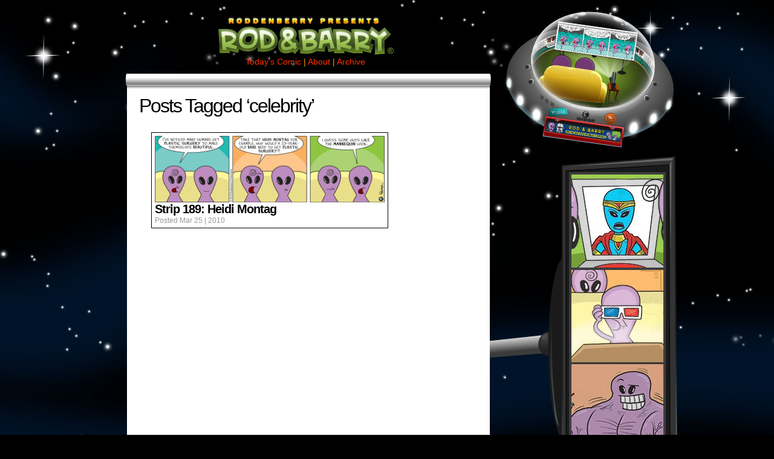

--- FILE ---
content_type: text/css
request_url: https://www.rodandbarry.com/wp-content/themes/comicpress-rb/style.css
body_size: 21364
content:
/*  
 
Theme Name: ComicPress RB
Version: 1.0

Theme URI: http://mindfaucet.com/comicpress/
Description: Rod & Barry custom version. <a href="http://comicpress.org">Visit the ComicPress website.</a>

	Author: Tyler Martin
	Author URI: http://mindfaucet.com/

*/



/* STANDARD TAGS */

body {
	margin: 0;
	color: #000;
	font-size: 12px;
	font-family: 'Arial', sans-serif;
	background-color: #000;
	}

a {
	color: #ff3300;
	text-decoration: none;
	}

  	a:hover {
		color: #f69d00;
		}

	a:focus {
		outline: none;
		}

	a img {
		border: none;
		}

p {
	margin: 12px 0;
	}

img {
	max-width: 100%;
	padding: 0;
	}

small {
	font-size: 11px;
	}

hr {
	height: 1px;
	color: #000;
	background-color: #000;
	border: 0px;
	}

blockquote {
	margin: 10px;
	padding: 5px 10px 5px 20px;
	border-width: 1px 1px 1px 5px;
	border-style: solid;
	border-color: #000;
	}

	blockquote cite {
		margin: 5px 0 0;
		display: block;
		}

cite {
	font-size: 13px;
	font-weight: bold;
	font-style: normal;
	}

code {
	padding: 10px;
	display: block;
	font-family: 'Courier New', monospace;
	border: 1px dotted #000;
	overflow: scroll;
	}

acronym, abbr, span.caps {
	cursor: help;
	}

	acronym, abbr {
		border-bottom: 1px dashed #000;
		}

form {
	margin: 0;
	}



/* HEADINGS */

h1, h1 a, h1 a:hover {
	padding: 10px 0 0 0;
	margin: 0;
	color: #000;
	font-size: 60px;
	font-family: 'Georgia', serif;
	font-weight: normal;
	line-height: 50px;
	text-decoration: none;
	letter-spacing: -4px;
	font-variant: small-caps;
	}

h2, h2 a, h2 a:hover {
	margin: 0;
	color: #000;
	font-weight: bold;
	letter-spacing: -1px;
	font-size: 24px;
	}
	
	h2.pagetitle, h2.pagetitle a {
		padding: 0 0 5px 0;
		margin: 0 0 20px 0;
		font-family: 'Trebuchet MS', sans-serif;
		font-size: 32px;
		font-weight: normal;		
		letter-spacing: -2px;
		}

h3, h3 a, h3 a:hover {
	padding: 0;
	margin: 0;
	font-size: 20px;
	font-weight: bold;
	text-align: left;
	color: #000;
	text-decoration: none;
	clear: both;
	letter-spacing: -1px;
	}

	h3 a:hover {
		color: #ff3300;
		}


/* THE PAGE WRAPPER */
/* Change this width to set the entire site's width - increase/reduce #column width by the same amount */

#page {
	width: 970px;
	min-height: 1200px;
	margin: 0px auto;
	background: #000 url('background.jpg') -515px 0 no-repeat;
	}

	
/* THE HEADER */

#logo {
	width: 300px;
	height: 92px;
	margin: 0 auto;
	display: block;
	text-indent: -9999px;
	}



/* THE MENU */

#menu {
	height: 20px;
	font-size: 14px;
	line-height: 20px;
	text-align: center;
	color: #f69d00;
	overflow: hidden;
    }

	#menu a {
		color: #ff3300;
		}

		#menu a:hover {
			color: #f69d00;
			}

/* THE SCREEN */

.screen {
	padding: 36px 0 0 0;
	height: 252px;
	overflow: hidden;
	}
	
.screen-left {
	width: 95px;
	float: left;
	}
	
.screen-center {
	width: 780px;
	float: left;
	}
	
.screen-right {
	width: 95px;
	float: left;
	}

#comic {
	width: 780px;
	height: 222px;
	text-align: center;
	overflow: hidden;
	}

.comic-title {
	width: 615px;
	height: 30px;
	padding: 0 0 0 5px;
	line-height: 30px;
	font-weight: bold;
	font-size: 16px;
	float: left;
	letter-spacing: -1px;
	overflow: hidden;
	}

.comic-date {
	font-size: 11px;
	color: #777;
	font-weight: normal;
	text-transform: uppercase;
	letter-spacing: 1px;
	display: none;
	}
	
.comic-updates {
	width: 153px;
	height: 30px;
	padding: 0 7px 0 0;
	line-height: 30px;
	font-size: 11px;
	font-style: italic;
	float: left;
	color: #777;
	text-align: right;
	overflow: hidden;
	display: none;
	}
	
	
	



/* NAVIGATION */


.nav-first {
	width: 48px;
	height: 70px;
	padding: 135px 0 0 0;
	float: left;
	}
	
	.nav-first a {
		width: 48px;
		height: 70px;
		display: block;
		text-indent: -9999px;
		background: url('buttons.jpg') no-repeat;	
		}

		.nav-first a:hover {
			background-position: 0 -80px;
			}
			
.nav-previous  {
	width: 47px;
	height: 80px;
	padding: 115px 0 0 0;
	float: left;
	}
	
	.nav-previous a {
		width: 47px;
		height: 80px;
		display: block;
		text-indent: -9999px;
		background: url('buttons.jpg') -48px 0 no-repeat;
		}
		
		.nav-previous a:hover {
			background-position: -48px -80px;
			}

.nav-next  {
	width: 47px;
	padding: 115px 0 0 0;
	float: left;
	}
	
	.nav-next  a {
		width: 47px;
		height: 80px;
		display: block;
		text-indent: -9999px;
		background: url('buttons.jpg') -95px 0 no-repeat;
		}
		
		.nav-next a:hover {
			background-position: -95px -80px;
			}
	
.nav-last {
	width: 48px;
	padding: 135px 0 0 0;
	float: left;
	}
	
	.nav-last a {
		width: 48px;
		height: 70px;
		display: block;
		text-indent: -9999px;
		background: url('buttons.jpg') -142px 0;
		}
		
		.nav-last a:hover {
			background-position: -142px -80px;
			}

.nav-archive {
	width: 95px;
	height: 35px;
	display: block;
	text-indent: -9999px;
	background: url('buttons.jpg') 0 50px no-repeat;
	clear: both;
	}
	
	.nav-archive:hover {
		background-position: -190px 0;
		}
		
.nav-blog {
	color: #000;
	font-size: 12px;
	font-weight: bold;	
	float: right;
	}
	
	.nav-blog-previous {
		padding: 0 5px 0 0;
		float: left;
		}
		
	.nav-blog-next {
		padding: 0 0 0 5px;
		float: left;
		border-left: 1px solid #000;
		}

.pagenav {
	padding: 40px 20px 0 20px;
	color: #000;
	font-size: 12px;
	font-weight: bold;
	clear: both;
	}

	.pagenav-left {
		float: left;
		}

	.pagenav-right {
		float: right;
		}

.nav a, .pagenav a, .nav-blog a {
	display: block;
	float: left;
	color: #000;
	}

	.nav a:hover, .pagenav a:hover, .nav-blog a:hover {
		color: #800;
		}



/* POSTS - PAGES */

#column {
	width: 810px;
	float: left;
	overflow: hidden;
	}

.post, .post-comic, .post-page {
	padding: 0 20px;
	}

.post-head, .post-page-head, .post-comic-head {
	}
	
.post-foot, .post-comic-foot, .post-page-foot {
	margin: 0 0 40px 0;
	height: 10px;
	overflow: hidden;
	}
	
	.comicdate {
		font-size: 14px;
		}

	.postdate {
		font-size: 11px;
		}

.more-link {
	border-top: 1px dashed #000;
	font-style: italic;
	display: block;
	clear: both;
	}
		
.tags {
	font-size: 11px;
	clear: both;
	}

.comment-link {
	font-family: 'Georgia', serif;
	font-size: 16px;
	text-align: right;
	}



/* THE BLOG HEADER */

#blogheader {
	font-family: 'Georgia', serif;
	padding: 25px 0 25px 20px;
	font-size: 32px;
	letter-spacing: -2px;
	border-top: 1px solid #000;
	}



/* COMMENTS */

.comment-wrap{
	padding: 0 20px;
	}

	.comment-wrap h3 {
		margin: 0;
		padding: 20px 0 0 0;
		font-weight: normal;
		font-size: 20px;
		clear: both;
		font-family: 'Georgia', serif;
		}

.comment {
	padding: 10px;
	margin: 10px 0 0 0;
	clear: both;
	border: 1px solid #000;
	min-height: 64px;
	}

	.comment .comment  {
	border: 1px dotted #000;
	}

.comment-author {
	display: inline;
	}

.comment-meta {
	display: inline;
	padding: 0 0 0 5px;
	margin: 0 0 0 2px;
	border-left: 1px solid #000;
	}

.says {
	display:none;
	}

.avatar {
	margin: 0 10px 0 0;
	float: left;
	}

#comment {
	width: 100%;
	font-size: 12px;
	font-family: 'Arial', sans-serif;
	}

#author, #email, #url {
	width: 200px;
	font-size: 12px;
	font-family: 'Arial', sans-serif;
	}

#submit {
	margin: 0 0 20px 0;
	float: right;
	}

ol.commentlist {
	margin: 0;
	padding: 0;
	font-size: 11px;
	list-style: none;
	}

	ol.commentlist p {
		margin: 10px 0 0 74px;
		}

ul.children {	
	margin: 0;
	padding: 0;
	list-style: none;
	}

.reply {
	padding: 10px 0 0 0;
	text-align: right;
	}



/* ARCHIVE */  
/* For the built-in WordPress archive pages (by month or category) as well as search result pages */  

.comicarchiveframe {
	padding: 5px;
	border: 1px solid #000;
	background: #fff;
	opacity: 0.99;
	filter: alpha(opacity=99);
	}
 
	.comicarchiveframe:hover {
		opacity: 0.70;
		filter: alpha(opacity=70);
		}

	.comicarchiveframe h3 {
		margin: 0;
		}

	.comicarchiveframe a small {
		display: block;
		color: #000;
		}

.archive-year {
	font-size: 48px;
	}

.archive-yearlist {
	padding: 0 0 10px 0;
	font-size: 14px;
	}



/* SIDEBAR */

#sidebar {
	width: 200px;
	padding: 5px 0;
	float: left;
	font-size: 11px;
	overflow: hidden;
	}

#sidebar h2, #sidebar h2 a {	
	font-size: 16px;
	}

#sidebar ul {
	margin: 0;
	padding: 0;
	list-style: none;
	}

	#sidebar ul li {
		margin: 0 0 10px 10px;
		padding: 0;
		}

		#sidebar ul li ul li {
			margin: 0 0 0 10px;
			padding: 0;
			}



/* WIDGETS */

.random-comic-icon {
	padding: 0 5px;
	color: #fff;
	background: #000;
	}

.comic-bookmark {
	margin: 0 0 10px 5px;
	}

.archive-dropdown {
	max-width: 100%;
	}



/* CALENDAR */

#wp-calendar {
	width: 165px;
	margin: 0 0 0 5px;
	}

#wp-calendar th {
	font-size: 10px;
	font-weight: normal;
	text-align: center;
	}

#wp-calendar caption {
	font-family: 'Georgia', sans-serif;
	font-size: 18px;
	letter-spacing: -1px;
	font-variant: small-caps;
	}

#wp-calendar td {
	min-width: 20px;
	padding: 0;
	text-align: center;
	border: 1px solid #000;
	}

#wp-calendar a {
	display: block;
	text-decoration: none;
	font-weight: bold;
	}

	#wp-calendar a:hover {
		color: #fff;
		background: #000;
		}



/* SEARCH */

#s {
	width: 140px;
	margin: 0;
	padding: 2px;
	font-size: 12px;
	font-family: 'Arial', sans-serif;
	}

#searchsubmit {
	padding: 0 5px;
	font-size: 12px;
	font-family: 'Arial', sans-serif;
	}



/* GALLERY */

.gallery-image {
	width: 518px;
	border: 1px solid #000;
	overflow: hidden;
	background: #000;
}

.gallery-caption {
	font-size: 11px;
	}
	
	.gallery-caption  p {
		width: 510px;
		padding: 5px;
		margin: 0;
		text-align: center;
		color: #fff;
		background: #000;
		}

.imagenav-wrap {
	margin: 5px 0 0 0;
	}

.imagenav {
	width: 77px;
	height: 77px;
	float: left;
	overflow: hidden;
	}

.imagenav-center {
	width: 344px;
	height: 65px;
	margin: 0 5px;
	padding: 10px 5px 0 5px;
	float: left;
	color: #000;
	text-align: center;
	border: 1px solid #000;
	overflow: hidden;
	}

.imagetitle {
	color: #000;
	font-size: 18px;
	}

.imagenav-bg {
	width: 75px;
	height: 75px;
	position: absolute;
	z-index: 0;
	background: #ddd;
	border: 1px solid #000;
	overflow: hidden;
	}

	.imagenav-bg img {
		width: 75px;
		height: 75px;
		}

.imagenav-arrow {
	width: 75px;
	height: 75px;
	position: absolute;
	z-index: 1;
	color: #fff;
	font-size: 80px;
	font-weight: bold;
	line-height:75px;
	text-align: center;
	border: 1px solid #000;
	float: left;
	}

.imagenav-link {
	width: 75px;
	height: 75px;
	position: absolute;
	z-index: 2;
	border: 1px solid #000;
	float: left;
	overflow: hidden;
	}

	.imagenav-link img {
		width: 75px;
		height: 75px;
		opacity: 0.50;
		filter: alpha(opacity=50);
		}

			.imagenav-link img:hover {
				opacity: 0.00;
				filter: alpha(opacity=0);
				}



/* POSTED IMAGES  */

.wp-caption  p {
	margin: 5px 0;
	line-height: 11px;
	font-size: 11px;
	}

.aligncenter {
	margin: 0 auto;
	display: block;
	}

.alignright {
	margin: 10px 0 10px 10px;
	display: inline;
	float: right;
	}

.alignleft {
	margin: 10px 10px 10px 0;
	display: inline;
	float: left
	}



/* TRANSCRIPT */

#transcript {
	padding: 0 10px;
	font-size: 11px;
	border-left: 4px dotted #000;
	border-right: 4px dotted #000;
	}

	.transcript-border {
		padding: 0 5px;
		margin: 15px 0;
		border: 1px solid #000;
		background: #fff;
		clear: both;
		}

	a.transcript-title {
		padding: 0 0 5px 0;
		margin: 0 0 5px 0;
		display: block;
		font-family: 'Georgia', serif;
		font-style: italic;
		font-size: 16px;
		letter-spacing: -1px;
		border-bottom: 1px dashed #000;
		}

		#transcript-content {
			font-family: 'Courier New', monospace;
			overflow: hidden;
			}

#s-transcript {
	width: 140px;
	margin: 0;
	padding: 2px;
	font-size: 12px;
	font-family: 'Georgia', serif;
	font-style: italic;
	}

	#searchsubmit-transcript {
		padding: 0 5px;
		font-size: 12px;
		font-family: 'Arial', sans-serif;
		}



/* STORYLINES */

.storyline-cats {
	padding: 0;
	margin: 0;
	list-style: none;
	}

.storyline-cats li {
	display: inline;
	}

	li.storyline-root {
		display: none;
		}



/* CLEAR FLOATS */

.clear {
	clear: both;
	}



/* CLEAR MARGINS */
/* Used with BR for clearing paragraph margins for Safari, Chrome - avoid background gaps */

.clear-margins { 
	clear: both;
	height: 0;
	line-height: 0;
	font-size: 0;
	}
	
/* ROD AND BARRY */

#ad-tower {
	width: 160px;
	height: 600px;
	padding: 31px 0 0 0;
	float: left;
	overflow: hidden;
	}
	
#rodandbarry {
	width: 810px;
	height: 250px;
	overflow: hidden;
	}


#barry {
	width: 210px;
	height: 215px;
	padding: 35px 0 0 85px;
	float: left;
	}
	
	#anim-head {
		width: 210px;
		height: 130px;
		background: url('anim-head.jpg') 0 130px no-repeat;
		overflow: hidden;
		}
	
#rod {
	width: 240px;
	height: 90px;
	padding: 160px 0 0 275px;
	float: left;
	}
	
	#anim-hand {
		width: 110px;
		height: 90px;
		background: url('anim-hand.jpg') 0 90px no-repeat;
		overflow: hidden;
		}
		
#news {
	width: 280px;
	height: 120px;
	display: block;
	padding: 4px 0 0 254px;
	overflow: hidden;
	}
	
	#connect-youtube {
		width: 66px;
		height: 110px;
		display: block;
		float: left;
		text-indent: -9999px;
		overflow: hidden;
	}
	
	#connect-facebook {
		width: 66px;
		height: 110px;
		margin: 0 0 0 5px;
		display: block;
		float: left;
		text-indent: -9999px;
		overflow: hidden;
	}
	
	#connect-twitter {
		width: 66px;
		height: 110px;
		margin: 0 0 0 10px;
		display: block;
		float: left;
		text-indent: -9999px;
		overflow: hidden;
	}
	
	#connect-flickr {
		width: 55px;
		height: 110px;
		margin: 0 0 0 5px;
		display: block;
		float: left;
		text-indent: -9999px;
		overflow: hidden;
	}
	
#entry1, #entry2, #entry2, #entry3, #entry4, #entry5 {
	width: 780px;
	height: 252px;
	display: none;
	overflow: auto;
	}

#footer-links {
	height: 210px;
	xpadding: 170px 0 0 110px;
	padding: 70px 0 0 0px;
	overflow: hidden;
	}
	
	#footer-links-left {
		width: 320px;
		height: 110px;
		float: left;
	}
	
	#link-1 {
		width: 60px;
		height: 60px;
		display: block;
		float: left;
		text-indent: -9999px;
		overflow: hidden;
		background: url('link-1.png') no-repeat;
		margin: 0 0 0 0;
	}
	
		#link-1:hover {
			background-position: 0 -60px;
		}
	
	#link-2 {
		width: 60px;
		height: 60px;
		display: block;
		float: left;
		text-indent: -9999px;
		overflow: hidden;
		background: url('link-2.png') no-repeat;
		margin: 25px 0 0 10px;
		
	}
	
		#link-2:hover {
			background-position: 0 -60px;
		}
	
	#link-3 {
		width: 60px;
		height: 60px;
		display: block;
		float: left;
		text-indent: -9999px;
		overflow: hidden;
		background: url('link-3.png') no-repeat;
		margin: 50px 0 0 10px;
	}
	
		#link-3:hover {
			background-position: 0 -60px;
		}
	
	#facebook {
		width: 95px;
		height: 100px;
		display: block;
		float: left;
		margin: 0 0 0 110px;
		text-indent: -9999px;
		}
	
	#twitter {
		width: 115px;
		height: 100px;
		display: block;
		float: left;
		margin: 0;
		text-indent: -9999px;
		}
		
	#roddenberry {
		width: 185px;
		height: 110px;
		margin: 100px 0 0 80px;
		display: block;
		float: left;
		text-indent: -9999px;
		}
		
	#rss {
		width: 105px;
		height: 110px;
		margin: 100px 0 0 90px;
		display: block;
		float: left;
		text-indent: -9999px;
		}
		
#footer-ad {
	height: 90px;
	padding: 55px 0 0 122px;
	}
	
#footer-text {
	height: 20px;
	padding: 25px 0 100px 0;
	text-align: center;
	color: #f55;
	}
	
	#footer-text a {
		color: #fcc;
		}
		
		#footer-text a:hover {
			color: #fff;
			}
			
.entrysidebar {
	width: 210px;
	padding: 10px;
	float: left;
	overflow: hidden;
	text-align: right;
	}
	
	.entrytitle {
		font-size: 24px;
		font-weight: bold;
		letter-spacing: -2px;
		line-height: 24px;
		}
		
	.entrydate {
		padding: 20px 0 0 0;
		color: #999;
		}
		
		.post .entrydate {
			padding: 0;
			}
		
	.entrypermalink {
		padding: 10px 0 0 0;
		font-size: 11px;
		color: #999;
		}
	
.entrycontent {
	width: 500px;
	padding: 10px 0 10px 20px;
	float: left;
	border-left: 2px dotted #ccc;
	overflow: hidden;
	}
	
#feeds {
		width: 165px;
		height: 42px;
		margin: 0 5px 0 0;
		float: left;
		overflow: hidden;
	}
	
	#feeds a {
		width: 40px;
		height: 42px;
		display: block;
		float: left;
		text-align: left;
		text-indent: -9999px;
		overflow: hidden;
		background: url('feeds.png') no-repeat;
	}
	
	a#feeds-facebook {	
		width: 43px;
		background-position: 0 0px;
	}
	
		a#feeds-facebook:hover {
			background-position: 0 2px;
		}
		
	a#feeds-twitter {
		background-position: -43px 0px;
	}
	
		a#feeds-twitter:hover {
			background-position: -43px 2px;
		}
		
	a#feeds-google {
		background-position: -83px 0px;
	}
	
		a#feeds-google:hover {
			background-position: -83px 2px;
		}
		
	a#feeds-youtube {
		width: 42px;
		background-position: -123px 0px;
	}
	
		a#feeds-youtube:hover {
			background-position: -123px 2px;
		}		


	
/* TEMPLATE PAGE */

#template-page {
	width: 970px;
	margin: 0px auto;
	background: #000 url('template-bg.jpg') -515px 0 no-repeat;
	}

#template-logo {
	width: 300px;
	height: 92px;
	margin: 0 0 0 200px;
	display: block;
	text-indent: -9999px;
	}
	
#template-menu {
	width: 700px;
	height: 20px;
	font-size: 14px;
	line-height: 20px;
	text-align: center;
	color: #f69d00;
    }

	#template-menu a {
		color: #ff3300;
		}

		#template-menu a:hover {
			color: #f69d00;
			}

#template-screenhead {
	width: 606px;
	height: 25px;
	margin: 10px 0 0 52px;
	background: url('template-screenhead.png') no-repeat;
	}

#template-screen {
	width: 560px;
	min-height: 750px;
	padding: 10px 20px;
	margin: 0 0 0 55px;
	float: left;
	background: #fff;
	}
	
#template-ad-tower{
	width: 181px;
	height: 630px;
	padding: 138px 0 0 131px;
	float: left;
	background: url('template-ad.png') 0 110px no-repeat;
	}
	
#template-screenfoot {
	clear: both;
	width: 610px;
	height: 17px;
	margin: 0 0 0 50px;
	background: url('template-screenfoot.png') no-repeat;
	}
	
#template-footer {
	width: 970px;
	height: 196px;
	padding: 15px 0 150px 0;
	margin: 0 auto;
	background: url('template-footer.png') 102px 20px no-repeat;
	}
	

	/* THE FOOTER */

#footer {
	padding: 20px 0;
	text-align: center;
	}


	
#footer {
    background: #1f1f1f;
    padding: 40px 10px;
}

#footer-menu {
    max-width: 1400px;
    margin: 0 auto;
	color: #777;
	text-align: center;
	font-size: 22px;
	font-weight: 300;
}

.footer-column {
    width: 25%;
    padding: 10px;
    float: left;
    box-sizing: border-box;
    float: left;
}

#footer-menu h3 {
    padding: 0 0 10px 0;
    margin: 0;
    font-family: 'Khand', sans-serif;
    font-size: 22px;
    font-weight: 500;
    line-height: 24px;
    color: #fff;
}

#footer-menu a {
    margin: 0;
    font-family: 'Khand', sans-serif;
    font-size: 22px;
    font-weight: 300;
    line-height: 22px;
    color: #fff;  
}

    #footer-menu a:hover {
        color: #0084b5;
    }
	
.arrow {
	color: #0084b5;	
}

#subfooter {
    padding: 10px;
    overflow: hidden;
    background: #000;
	border-top: 1px solid #fff;
	margin-top: 50px;
}

#footer-social-wrap {
    padding: 10px;
    margin: 0 350px 0 0;
    box-sizing: border-box;
}

.footer-social {
    width: 40px;
    height: 40px;
    margin: 0 4px 4px 0;
    display: block;
    float: left;
    text-indent: -9999px;
    border-radius: 5px;
    background-repeat: no-repeat;
    background-image: url('footer-social-icons.png');
    background-size: 160px 40px;
}

#footer-facebook {
    background-position: 0 0
}

#footer-instagram {
    background-position: -40px 0;
}

#footer-threads {
    background-position: -80px 0;
}

#footer-youtube {
    background-position: -120px 0;
}

#footer-newsletter {
    width: 304px;
    height: 40px;
    padding: 0;
    margin: 0 0 0 20px;
    display: block;
    float: left;
}

#footer-newsletter-email {
    width: 192px;
    height: 40px;
    padding: 0 10px;
    margin: 0 0 0 -20px;
    display: block;
    float: left;
    box-sizing: border-box;
    border-style: none;
    border: 0;
    border-top-left-radius: 5px;
    border-bottom-left-radius: 5px;
    background: #454545;
    color: #c7c7c7;
    font-family: 'Khand', sans-serif;
    font-weight: 300;
    font-size: 16px;
    line-height: 40px;
}   

#footer-newsletter-submit {
    width: 92px;
    height: 40pz;
    padding: 0 10px;
    margin: 0;
    display: block;
    float: left;
    box-sizing: border-box;
    border-style: none;
    border: 0;
    border-top-right-radius: 5px;
    border-bottom-right-radius: 5px;
    color: #fff;
    font-family: 'Khand', sans-serif;
    font-weight: 500;
    font-size: 16px;
    line-height: 40px;
    background: #ff7f02;
    cursor: pointer;
    text-transform: uppercase;
}

#footer-copyright {
    width: 350px;
    height: 60px;
    float: right;
    text-align: right;
    font-family: 'Khand', sans-serif;
    font-weight: 300;
    font-size: 16px;
    color: #fff;
    line-height: 60px;
    box-sizing: border-box;
}

#footer-roddenberry {
    width: 60px;
    height: 60px;
    display: block;
    margin: 0 0 0 10px;
    text-indent: 9999px;
    float: right;
    background: url('footer-roddenberry.png') no-repeat;
    background-size: 60px 60px;
}

#footer-copyright a {
    color: #fff;
}

#footer-copyright a:hover {
    color: #0084b5;
}

@media (min-width: 0px) and (max-width: 750px) { 
  
    .footer-column {
        width: 33%;
    }
    
    #subfooter {
        padding: 5px;
    }
    
    #footer-copyright {
        float: none;
        width: 100%;
        text-align: center;
     }
    
    #footer-roddenberry {
        display: none;
    }
    
    #footer-social-wrap {
        width: 308px;
        margin: 0 auto;
        padding: 0 0 20px 0;
    }

}
